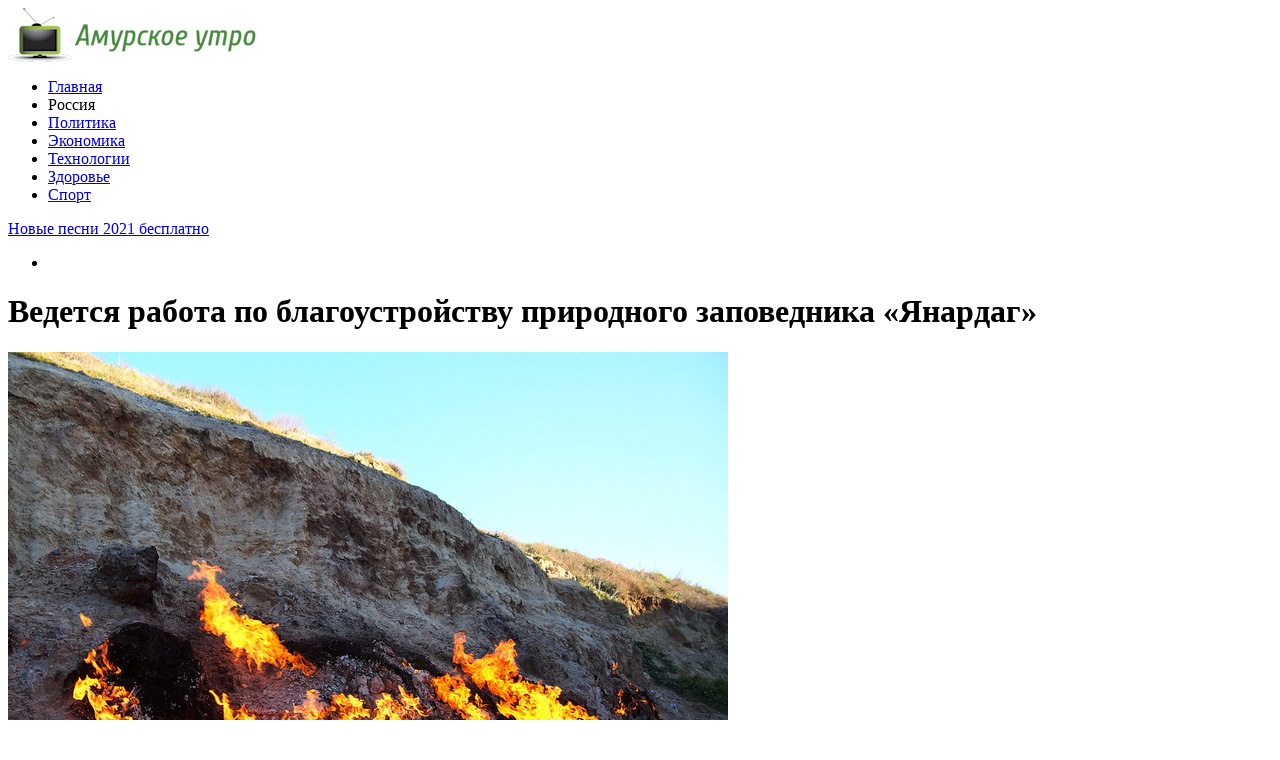

--- FILE ---
content_type: text/html; charset=UTF-8
request_url: http://www.amurutro.ru/9693-%D0%B2%D0%B5%D0%B4%D0%B5%D1%82%D1%81%D1%8F-%D1%80%D0%B0%D0%B1%D0%BE%D1%82%D0%B0-%D0%BF%D0%BE-%D0%B1%D0%BB%D0%B0%D0%B3%D0%BE%D1%83%D1%81%D1%82%D1%80%D0%BE%D0%B9%D1%81%D1%82%D0%B2%D1%83-%D0%BF%D1%80/
body_size: 7550
content:
<!DOCTYPE html PUBLIC "-//W3C//DTD XHTML 1.0 Transitional//EN" "http://www.w3.org/TR/xhtml1/DTD/xhtml1-transitional.dtd">
<html xmlns="http://www.w3.org/1999/xhtml">
<head>
<meta http-equiv="Content-Type" content="text/html; charset=utf-8" />

<title>Ведется работа по благоустройству природного заповедника «Янардаг»</title>
<meta name="description" content="В соответствии с указаниями Президента Азербайджана ведется работа по благоустройству Государственного историко-культурного и природного заповедника «Янардаг», сообщил журналистам министр культуры и туризма Абульфас Гараев." />


<link rel="Shortcut Icon" href="http://www.amurutro.ru/favicon.ico" type="image/x-icon" />
<link rel="alternate" type="application/rss+xml" title="Амурское утро - RSS" href="http://www.amurutro.ru/feed/" />
<link rel="stylesheet" href="http://www.amurutro.ru/wp-content/themes/news/style.css" type="text/css" />
<script src="//ajax.googleapis.com/ajax/libs/jquery/2.1.4/jquery.min.js"></script>
<link href='http://fonts.googleapis.com/css?family=Cuprum:400,400italic&subset=cyrillic' rel='stylesheet' type='text/css'>
<link href='http://fonts.googleapis.com/css?family=Open+Sans+Condensed:300,700,300italic&subset=latin,cyrillic' rel='stylesheet' type='text/css'><meta name='robots' content='max-image-preview:large' />
<style id='classic-theme-styles-inline-css' type='text/css'>
/*! This file is auto-generated */
.wp-block-button__link{color:#fff;background-color:#32373c;border-radius:9999px;box-shadow:none;text-decoration:none;padding:calc(.667em + 2px) calc(1.333em + 2px);font-size:1.125em}.wp-block-file__button{background:#32373c;color:#fff;text-decoration:none}
</style>
<style id='global-styles-inline-css' type='text/css'>
body{--wp--preset--color--black: #000000;--wp--preset--color--cyan-bluish-gray: #abb8c3;--wp--preset--color--white: #ffffff;--wp--preset--color--pale-pink: #f78da7;--wp--preset--color--vivid-red: #cf2e2e;--wp--preset--color--luminous-vivid-orange: #ff6900;--wp--preset--color--luminous-vivid-amber: #fcb900;--wp--preset--color--light-green-cyan: #7bdcb5;--wp--preset--color--vivid-green-cyan: #00d084;--wp--preset--color--pale-cyan-blue: #8ed1fc;--wp--preset--color--vivid-cyan-blue: #0693e3;--wp--preset--color--vivid-purple: #9b51e0;--wp--preset--gradient--vivid-cyan-blue-to-vivid-purple: linear-gradient(135deg,rgba(6,147,227,1) 0%,rgb(155,81,224) 100%);--wp--preset--gradient--light-green-cyan-to-vivid-green-cyan: linear-gradient(135deg,rgb(122,220,180) 0%,rgb(0,208,130) 100%);--wp--preset--gradient--luminous-vivid-amber-to-luminous-vivid-orange: linear-gradient(135deg,rgba(252,185,0,1) 0%,rgba(255,105,0,1) 100%);--wp--preset--gradient--luminous-vivid-orange-to-vivid-red: linear-gradient(135deg,rgba(255,105,0,1) 0%,rgb(207,46,46) 100%);--wp--preset--gradient--very-light-gray-to-cyan-bluish-gray: linear-gradient(135deg,rgb(238,238,238) 0%,rgb(169,184,195) 100%);--wp--preset--gradient--cool-to-warm-spectrum: linear-gradient(135deg,rgb(74,234,220) 0%,rgb(151,120,209) 20%,rgb(207,42,186) 40%,rgb(238,44,130) 60%,rgb(251,105,98) 80%,rgb(254,248,76) 100%);--wp--preset--gradient--blush-light-purple: linear-gradient(135deg,rgb(255,206,236) 0%,rgb(152,150,240) 100%);--wp--preset--gradient--blush-bordeaux: linear-gradient(135deg,rgb(254,205,165) 0%,rgb(254,45,45) 50%,rgb(107,0,62) 100%);--wp--preset--gradient--luminous-dusk: linear-gradient(135deg,rgb(255,203,112) 0%,rgb(199,81,192) 50%,rgb(65,88,208) 100%);--wp--preset--gradient--pale-ocean: linear-gradient(135deg,rgb(255,245,203) 0%,rgb(182,227,212) 50%,rgb(51,167,181) 100%);--wp--preset--gradient--electric-grass: linear-gradient(135deg,rgb(202,248,128) 0%,rgb(113,206,126) 100%);--wp--preset--gradient--midnight: linear-gradient(135deg,rgb(2,3,129) 0%,rgb(40,116,252) 100%);--wp--preset--font-size--small: 13px;--wp--preset--font-size--medium: 20px;--wp--preset--font-size--large: 36px;--wp--preset--font-size--x-large: 42px;--wp--preset--spacing--20: 0.44rem;--wp--preset--spacing--30: 0.67rem;--wp--preset--spacing--40: 1rem;--wp--preset--spacing--50: 1.5rem;--wp--preset--spacing--60: 2.25rem;--wp--preset--spacing--70: 3.38rem;--wp--preset--spacing--80: 5.06rem;--wp--preset--shadow--natural: 6px 6px 9px rgba(0, 0, 0, 0.2);--wp--preset--shadow--deep: 12px 12px 50px rgba(0, 0, 0, 0.4);--wp--preset--shadow--sharp: 6px 6px 0px rgba(0, 0, 0, 0.2);--wp--preset--shadow--outlined: 6px 6px 0px -3px rgba(255, 255, 255, 1), 6px 6px rgba(0, 0, 0, 1);--wp--preset--shadow--crisp: 6px 6px 0px rgba(0, 0, 0, 1);}:where(.is-layout-flex){gap: 0.5em;}:where(.is-layout-grid){gap: 0.5em;}body .is-layout-flex{display: flex;}body .is-layout-flex{flex-wrap: wrap;align-items: center;}body .is-layout-flex > *{margin: 0;}body .is-layout-grid{display: grid;}body .is-layout-grid > *{margin: 0;}:where(.wp-block-columns.is-layout-flex){gap: 2em;}:where(.wp-block-columns.is-layout-grid){gap: 2em;}:where(.wp-block-post-template.is-layout-flex){gap: 1.25em;}:where(.wp-block-post-template.is-layout-grid){gap: 1.25em;}.has-black-color{color: var(--wp--preset--color--black) !important;}.has-cyan-bluish-gray-color{color: var(--wp--preset--color--cyan-bluish-gray) !important;}.has-white-color{color: var(--wp--preset--color--white) !important;}.has-pale-pink-color{color: var(--wp--preset--color--pale-pink) !important;}.has-vivid-red-color{color: var(--wp--preset--color--vivid-red) !important;}.has-luminous-vivid-orange-color{color: var(--wp--preset--color--luminous-vivid-orange) !important;}.has-luminous-vivid-amber-color{color: var(--wp--preset--color--luminous-vivid-amber) !important;}.has-light-green-cyan-color{color: var(--wp--preset--color--light-green-cyan) !important;}.has-vivid-green-cyan-color{color: var(--wp--preset--color--vivid-green-cyan) !important;}.has-pale-cyan-blue-color{color: var(--wp--preset--color--pale-cyan-blue) !important;}.has-vivid-cyan-blue-color{color: var(--wp--preset--color--vivid-cyan-blue) !important;}.has-vivid-purple-color{color: var(--wp--preset--color--vivid-purple) !important;}.has-black-background-color{background-color: var(--wp--preset--color--black) !important;}.has-cyan-bluish-gray-background-color{background-color: var(--wp--preset--color--cyan-bluish-gray) !important;}.has-white-background-color{background-color: var(--wp--preset--color--white) !important;}.has-pale-pink-background-color{background-color: var(--wp--preset--color--pale-pink) !important;}.has-vivid-red-background-color{background-color: var(--wp--preset--color--vivid-red) !important;}.has-luminous-vivid-orange-background-color{background-color: var(--wp--preset--color--luminous-vivid-orange) !important;}.has-luminous-vivid-amber-background-color{background-color: var(--wp--preset--color--luminous-vivid-amber) !important;}.has-light-green-cyan-background-color{background-color: var(--wp--preset--color--light-green-cyan) !important;}.has-vivid-green-cyan-background-color{background-color: var(--wp--preset--color--vivid-green-cyan) !important;}.has-pale-cyan-blue-background-color{background-color: var(--wp--preset--color--pale-cyan-blue) !important;}.has-vivid-cyan-blue-background-color{background-color: var(--wp--preset--color--vivid-cyan-blue) !important;}.has-vivid-purple-background-color{background-color: var(--wp--preset--color--vivid-purple) !important;}.has-black-border-color{border-color: var(--wp--preset--color--black) !important;}.has-cyan-bluish-gray-border-color{border-color: var(--wp--preset--color--cyan-bluish-gray) !important;}.has-white-border-color{border-color: var(--wp--preset--color--white) !important;}.has-pale-pink-border-color{border-color: var(--wp--preset--color--pale-pink) !important;}.has-vivid-red-border-color{border-color: var(--wp--preset--color--vivid-red) !important;}.has-luminous-vivid-orange-border-color{border-color: var(--wp--preset--color--luminous-vivid-orange) !important;}.has-luminous-vivid-amber-border-color{border-color: var(--wp--preset--color--luminous-vivid-amber) !important;}.has-light-green-cyan-border-color{border-color: var(--wp--preset--color--light-green-cyan) !important;}.has-vivid-green-cyan-border-color{border-color: var(--wp--preset--color--vivid-green-cyan) !important;}.has-pale-cyan-blue-border-color{border-color: var(--wp--preset--color--pale-cyan-blue) !important;}.has-vivid-cyan-blue-border-color{border-color: var(--wp--preset--color--vivid-cyan-blue) !important;}.has-vivid-purple-border-color{border-color: var(--wp--preset--color--vivid-purple) !important;}.has-vivid-cyan-blue-to-vivid-purple-gradient-background{background: var(--wp--preset--gradient--vivid-cyan-blue-to-vivid-purple) !important;}.has-light-green-cyan-to-vivid-green-cyan-gradient-background{background: var(--wp--preset--gradient--light-green-cyan-to-vivid-green-cyan) !important;}.has-luminous-vivid-amber-to-luminous-vivid-orange-gradient-background{background: var(--wp--preset--gradient--luminous-vivid-amber-to-luminous-vivid-orange) !important;}.has-luminous-vivid-orange-to-vivid-red-gradient-background{background: var(--wp--preset--gradient--luminous-vivid-orange-to-vivid-red) !important;}.has-very-light-gray-to-cyan-bluish-gray-gradient-background{background: var(--wp--preset--gradient--very-light-gray-to-cyan-bluish-gray) !important;}.has-cool-to-warm-spectrum-gradient-background{background: var(--wp--preset--gradient--cool-to-warm-spectrum) !important;}.has-blush-light-purple-gradient-background{background: var(--wp--preset--gradient--blush-light-purple) !important;}.has-blush-bordeaux-gradient-background{background: var(--wp--preset--gradient--blush-bordeaux) !important;}.has-luminous-dusk-gradient-background{background: var(--wp--preset--gradient--luminous-dusk) !important;}.has-pale-ocean-gradient-background{background: var(--wp--preset--gradient--pale-ocean) !important;}.has-electric-grass-gradient-background{background: var(--wp--preset--gradient--electric-grass) !important;}.has-midnight-gradient-background{background: var(--wp--preset--gradient--midnight) !important;}.has-small-font-size{font-size: var(--wp--preset--font-size--small) !important;}.has-medium-font-size{font-size: var(--wp--preset--font-size--medium) !important;}.has-large-font-size{font-size: var(--wp--preset--font-size--large) !important;}.has-x-large-font-size{font-size: var(--wp--preset--font-size--x-large) !important;}
.wp-block-navigation a:where(:not(.wp-element-button)){color: inherit;}
:where(.wp-block-post-template.is-layout-flex){gap: 1.25em;}:where(.wp-block-post-template.is-layout-grid){gap: 1.25em;}
:where(.wp-block-columns.is-layout-flex){gap: 2em;}:where(.wp-block-columns.is-layout-grid){gap: 2em;}
.wp-block-pullquote{font-size: 1.5em;line-height: 1.6;}
</style>
<script type="text/javascript" id="wp-postviews-cache-js-extra">
/* <![CDATA[ */
var viewsCacheL10n = {"admin_ajax_url":"http:\/\/www.amurutro.ru\/wp-admin\/admin-ajax.php","post_id":"9693"};
/* ]]> */
</script>
<script type="text/javascript" src="http://www.amurutro.ru/wp-content/plugins/post-views-counter-x/postviews-cache.js?ver=6.5.5" id="wp-postviews-cache-js"></script>
<link rel="canonical" href="http://www.amurutro.ru/9693-%d0%b2%d0%b5%d0%b4%d0%b5%d1%82%d1%81%d1%8f-%d1%80%d0%b0%d0%b1%d0%be%d1%82%d0%b0-%d0%bf%d0%be-%d0%b1%d0%bb%d0%b0%d0%b3%d0%be%d1%83%d1%81%d1%82%d1%80%d0%be%d0%b9%d1%81%d1%82%d0%b2%d1%83-%d0%bf%d1%80/" />
<link rel="alternate" type="application/json+oembed" href="http://www.amurutro.ru/wp-json/oembed/1.0/embed?url=http%3A%2F%2Fwww.amurutro.ru%2F9693-%25d0%25b2%25d0%25b5%25d0%25b4%25d0%25b5%25d1%2582%25d1%2581%25d1%258f-%25d1%2580%25d0%25b0%25d0%25b1%25d0%25be%25d1%2582%25d0%25b0-%25d0%25bf%25d0%25be-%25d0%25b1%25d0%25bb%25d0%25b0%25d0%25b3%25d0%25be%25d1%2583%25d1%2581%25d1%2582%25d1%2580%25d0%25be%25d0%25b9%25d1%2581%25d1%2582%25d0%25b2%25d1%2583-%25d0%25bf%25d1%2580%2F" />
<link rel="alternate" type="text/xml+oembed" href="http://www.amurutro.ru/wp-json/oembed/1.0/embed?url=http%3A%2F%2Fwww.amurutro.ru%2F9693-%25d0%25b2%25d0%25b5%25d0%25b4%25d0%25b5%25d1%2582%25d1%2581%25d1%258f-%25d1%2580%25d0%25b0%25d0%25b1%25d0%25be%25d1%2582%25d0%25b0-%25d0%25bf%25d0%25be-%25d0%25b1%25d0%25bb%25d0%25b0%25d0%25b3%25d0%25be%25d1%2583%25d1%2581%25d1%2582%25d1%2580%25d0%25be%25d0%25b9%25d1%2581%25d1%2582%25d0%25b2%25d1%2583-%25d0%25bf%25d1%2580%2F&#038;format=xml" />
</head>

<body>
<div id="header">
	<div class="inhead">
		<div class="inlogo">
			<div class="logo"><a href="http://www.amurutro.ru/"><img src="http://www.amurutro.ru/img/logo.png" width="248" height="54" alt="Амурское утро - ежедневная интернет-газета" title="Амурское утро - ежедневная интернет-газета" /></a></div>
			<div class="menu">
				<ul>
										<li><a href="http://www.amurutro.ru/">Главная</a></li>
										
										<li class="current">Россия</li>
										
										<li><a href="http://www.amurutro.ru/politika/">Политика</a></li>
										
										<li><a href="http://www.amurutro.ru/ekonomika/">Экономика</a></li>
										
										<li><a href="http://www.amurutro.ru/tehno/">Технологии</a></li>
					
										<li><a href="http://www.amurutro.ru/healthy/">Здоровье</a></li>
										
										<li><a href="http://www.amurutro.ru/sport/">Спорт</a></li>
										
				</ul>
			</div>
		</div>

	</div>
</div>



<div id="container">

<div class="coline">
	<div class="instroka">
		<div class="stroka">
			<ul>
						<li><a href="http://www.amurutro.ru/24766-novye-pesni-2021-besplatno/">Новые песни 2021 бесплатно</a></li>
						<li><a href="http://www.amurutro.ru/24755-stroim-iz-brevna-ruchnoj-rubki-opyt-vekov-dlya-zhizni/">Строим из бревна ручной рубки: опыт веков для жизни</a></li>
						<li><a href="http://www.amurutro.ru/24753-zhenskie-trimmery/">Женские триммеры</a></li>
						<li><a href="http://www.amurutro.ru/24751-besplatnaya-reklama-obyavleniya/">Бесплатная реклама, объявления</a></li>
						<li><a href="http://www.amurutro.ru/24749-zapisatsya-k-endokrinologu-onlajn/">Записаться к эндокринологу онлайн</a></li>
						</ul>
		</div>
	</div>
	<div class="menu2">
		<ul>
			<li></li>
		</ul>
	</div>
</div>
<div id="side1">
	<div class="kontes">
	<h1>Ведется работа по благоустройству природного заповедника «Янардаг»</h1>
									<p><img src="http://www.amurutro.ru/wp-content/uploads/2018/01/P2250162.jpg" alt="Ведется работа по благоустройству природного заповедника «Янардаг»" title="Ведется работа по благоустройству природного заповедника «Янардаг»" /></p>
			<p> В соответствии с указаниями Президента Азербайджана ведется работа по благоустройству Государственного историко-культурного и природного заповедника «Янардаг», сообщил журналистам министр культуры и туризма Абульфас Гараев. «Требуется решить ряд важных</p>
<p><!--noindex--><a href="http://www.amurutro.ru/red.php?http://www.www.amurutro.ru/news/vedetsya-rabota-po-blagoustroystvu-prirodnogo-zapovednika-yanardag" rel="nofollow" target="_blank">Источник</a><!--/noindex--></p>
							
	</div>

<div class="posle">
	<!--noindex-->
	<div class="silok"><div id="delilka">
	<img src="http://www.amurutro.ru/wp-content/themes/news/modules/soc/vk.png" width="18" height="18" title="Поделиться ссылкой ВКонтакте" style="cursor:pointer;" onclick="window.open('http://vkontakte.ru/share.php?url=http://www.amurutro.ru/9693-%d0%b2%d0%b5%d0%b4%d0%b5%d1%82%d1%81%d1%8f-%d1%80%d0%b0%d0%b1%d0%be%d1%82%d0%b0-%d0%bf%d0%be-%d0%b1%d0%bb%d0%b0%d0%b3%d0%be%d1%83%d1%81%d1%82%d1%80%d0%be%d0%b9%d1%81%d1%82%d0%b2%d1%83-%d0%bf%d1%80/','gener','width=500,height=400,top='+((screen.height-400)/2)+',left='+((screen.width-500)/2)+',toolbar=no,location=no,directories=no,status=no,menubar=no,scrollbars=no,resizable=no')" />
	<img src="http://www.amurutro.ru/wp-content/themes/news/modules/soc/fb.png" width="18" height="18" title="Поделиться ссылкой в Facebook" style="cursor:pointer;" onclick="window.open('http://www.facebook.com/sharer.php?u=http://www.amurutro.ru/9693-%d0%b2%d0%b5%d0%b4%d0%b5%d1%82%d1%81%d1%8f-%d1%80%d0%b0%d0%b1%d0%be%d1%82%d0%b0-%d0%bf%d0%be-%d0%b1%d0%bb%d0%b0%d0%b3%d0%be%d1%83%d1%81%d1%82%d1%80%d0%be%d0%b9%d1%81%d1%82%d0%b2%d1%83-%d0%bf%d1%80/','gener','width=500,height=400,top='+((screen.height-400)/2)+',left='+((screen.width-500)/2)+',toolbar=no,location=no,directories=no,status=no,menubar=no,scrollbars=no,resizable=no')" />
	<a href="http://www.amurutro.ru/red.php?http://twitter.com/home?status=Ведется работа по благоустройству природного заповедника «Янардаг» - http://www.amurutro.ru/9693-%d0%b2%d0%b5%d0%b4%d0%b5%d1%82%d1%81%d1%8f-%d1%80%d0%b0%d0%b1%d0%be%d1%82%d0%b0-%d0%bf%d0%be-%d0%b1%d0%bb%d0%b0%d0%b3%d0%be%d1%83%d1%81%d1%82%d1%80%d0%be%d0%b9%d1%81%d1%82%d0%b2%d1%83-%d0%bf%d1%80/" target="_blank" rel="nofollow"><img src="http://www.amurutro.ru/wp-content/themes/news/modules/soc/tw.png" width="18" height="18" title="Поделиться ссылкой в Twitter" /></a>
	<img src="http://www.amurutro.ru/wp-content/themes/news/modules/soc/mm.png" width="18" height="18" title="Поделиться ссылкой в Моем Мире" style="cursor:pointer;" onclick="window.open('http://connect.mail.ru/share?share_url=http://www.amurutro.ru/9693-%d0%b2%d0%b5%d0%b4%d0%b5%d1%82%d1%81%d1%8f-%d1%80%d0%b0%d0%b1%d0%be%d1%82%d0%b0-%d0%bf%d0%be-%d0%b1%d0%bb%d0%b0%d0%b3%d0%be%d1%83%d1%81%d1%82%d1%80%d0%be%d0%b9%d1%81%d1%82%d0%b2%d1%83-%d0%bf%d1%80/','gener','width=512,height=332,top='+((screen.height-332)/2)+',left='+((screen.width-512)/2)+',toolbar=no,location=no,directories=no,status=no,menubar=no,scrollbars=no,resizable=no')" />
	<img src="http://www.amurutro.ru/wp-content/themes/news/modules/soc/od.png" width="18" height="18" title="Поделиться ссылкой в Одноклассниках" style="cursor:pointer;" onclick="window.open('http://www.odnoklassniki.ru/dk?st.cmd=addShare&st.s=0&st._surl==http://www.amurutro.ru/9693-%d0%b2%d0%b5%d0%b4%d0%b5%d1%82%d1%81%d1%8f-%d1%80%d0%b0%d0%b1%d0%be%d1%82%d0%b0-%d0%bf%d0%be-%d0%b1%d0%bb%d0%b0%d0%b3%d0%be%d1%83%d1%81%d1%82%d1%80%d0%be%d0%b9%d1%81%d1%82%d0%b2%d1%83-%d0%bf%d1%80/','gener','width=580,height=420,top='+((screen.height-420)/2)+',left='+((screen.width-580)/2)+',toolbar=no,location=no,directories=no,status=no,menubar=no,scrollbars=no,resizable=no')" />
</div></div>
	<div class="source">
		</div>
	<!--/noindex-->
	<div class="chasy">
	31.01.2018 12:44	</div>
</div>

<div class="meso">
	<div class="chita">
		<ul>
				<li><a href="http://www.amurutro.ru/24766-novye-pesni-2021-besplatno/">Новые песни 2021 бесплатно</a></li>
				<li><a href="http://www.amurutro.ru/24755-stroim-iz-brevna-ruchnoj-rubki-opyt-vekov-dlya-zhizni/">Строим из бревна ручной рубки: опыт веков для жизни</a></li>
				<li><a href="http://www.amurutro.ru/24753-zhenskie-trimmery/">Женские триммеры</a></li>
				<li><a href="http://www.amurutro.ru/24751-besplatnaya-reklama-obyavleniya/">Бесплатная реклама, объявления</a></li>
				<li><a href="http://www.amurutro.ru/24749-zapisatsya-k-endokrinologu-onlajn/">Записаться к эндокринологу онлайн</a></li>
						<li><a href="http://www.amurutro.ru/25169-chto-takoe-demeredzh-i-detenshn-v-gruzoperevozkah/">Что такое демередж и детеншн в грузоперевозках из Китая: как не переплачивать тысячи долларов</a></li>
				</ul>
	</div>

</div>

<!--noindex-->
<div class="koments">
Комментарии к этой новости временно закрыты.
</div>
<!--/noindex-->
	

</div>



<div id="side2">
	<div class="temat">Технологии</div>
			<div id="slepka">
			<div class="mlin">
									<a href="http://www.amurutro.ru/87-v-testah-virtualnyih-pomoshhnikov-samyim-umnyim-okazalsya-google-assistant/"><img src="http://www.amurutro.ru/wp-content/uploads/2017/06/hqdefault1-130x130.jpg" alt="Голосовые поздравления на день рождения" title="Голосовые поздравления на день рождения" width="150" height="120" /></a>
				
			</div>
			<div class="lokas"><a href="http://www.amurutro.ru/87-v-testah-virtualnyih-pomoshhnikov-samyim-umnyim-okazalsya-google-assistant/">Голосовые поздравления на день рождения</a></div>
		</div>
			<div id="slepka">
			<div class="mlin">
									<a href="http://www.amurutro.ru/81-foto-5k-vr-kameryi-gopro-fusion/"><img src="http://www.amurutro.ru/wp-content/uploads/2017/06/1-22-130x130.jpg" alt="Фото 5K VR-камеры GoPro Fusion" title="Фото 5K VR-камеры GoPro Fusion" width="150" height="120" /></a>
				
			</div>
			<div class="lokas"><a href="http://www.amurutro.ru/81-foto-5k-vr-kameryi-gopro-fusion/">Фото 5K VR-камеры GoPro Fusion</a></div>
		</div>
			<div id="slepka">
			<div class="mlin">
									<a href="http://www.amurutro.ru/78-google-prodal-boston-dynamics/"><img src="http://www.amurutro.ru/wp-content/uploads/2017/06/1-21-130x130.jpg" alt="Google продал Boston Dynamics" title="Google продал Boston Dynamics" width="150" height="120" /></a>
				
			</div>
			<div class="lokas"><a href="http://www.amurutro.ru/78-google-prodal-boston-dynamics/">Google продал Boston Dynamics</a></div>
		</div>
			<div id="slepka">
			<div class="mlin">
									<a href="http://www.amurutro.ru/74-v-kitae-sotrudniki-apple-prodali-lichnyie-dannyie-klientov-na-7-36-mln-dollarov/"><img src="http://www.amurutro.ru/wp-content/uploads/2017/06/1-20-130x130.jpg" alt="В Китае сотрудники Apple продали личные данные клиентов на 7,36 млн долларов" title="В Китае сотрудники Apple продали личные данные клиентов на 7,36 млн долларов" width="150" height="120" /></a>
				
			</div>
			<div class="lokas"><a href="http://www.amurutro.ru/74-v-kitae-sotrudniki-apple-prodali-lichnyie-dannyie-klientov-na-7-36-mln-dollarov/">В Китае сотрудники Apple продали личные данные клиентов на 7,36 млн долларов</a></div>
		</div>
			<div id="slepka">
			<div class="mlin">
									<a href="http://www.amurutro.ru/71-oppo-r11-plus-poluchil-sdvoennuyu-kameru/"><img src="http://www.amurutro.ru/wp-content/uploads/2017/06/1-19-130x130.jpg" alt="Oppo R11 Plus получил сдвоенную камеру" title="Oppo R11 Plus получил сдвоенную камеру" width="150" height="120" /></a>
				
			</div>
			<div class="lokas"><a href="http://www.amurutro.ru/71-oppo-r11-plus-poluchil-sdvoennuyu-kameru/">Oppo R11 Plus получил сдвоенную камеру</a></div>
		</div>
		<div class="temat">Здоровье</div>
			<div id="slepka">
			<div class="mlin">
									<a href="http://www.amurutro.ru/90-nazvanyi-glavnyie-priznaki-hronicheskoy-bessonnitsyi/"><img src="http://www.amurutro.ru/wp-content/uploads/2017/06/1-25-130x130.jpg" alt="Лечение депрессии и не только" title="Лечение депрессии и не только" width="150" height="120" /></a>
				
			</div>
			<div class="lokas"><a href="http://www.amurutro.ru/90-nazvanyi-glavnyie-priznaki-hronicheskoy-bessonnitsyi/">Лечение депрессии и не только</a></div>
		</div>
			<div id="slepka">
			<div class="mlin">
									<a href="http://www.amurutro.ru/118-stomatolog-predupredila-ob-opasnosti-otbelivaniya-zubov/"><img src="http://www.amurutro.ru/wp-content/uploads/2017/06/2-1-130x130.jpg" alt="Стоматолог предупредила об опасности отбеливания зубов" title="Стоматолог предупредила об опасности отбеливания зубов" width="150" height="120" /></a>
				
			</div>
			<div class="lokas"><a href="http://www.amurutro.ru/118-stomatolog-predupredila-ob-opasnosti-otbelivaniya-zubov/">Стоматолог предупредила об опасности отбеливания зубов</a></div>
		</div>
			<div id="slepka">
			<div class="mlin">
									<a href="http://www.amurutro.ru/126-eto-neslozhnoe-uprazhnenie-zamenit-utrenniy-kofe/"><img src="http://www.amurutro.ru/wp-content/uploads/2017/06/1-35-130x130.jpg" alt="Это несложное упражнение заменит утренний кофе" title="Это несложное упражнение заменит утренний кофе" width="150" height="120" /></a>
				
			</div>
			<div class="lokas"><a href="http://www.amurutro.ru/126-eto-neslozhnoe-uprazhnenie-zamenit-utrenniy-kofe/">Это несложное упражнение заменит утренний кофе</a></div>
		</div>
			<div id="slepka">
			<div class="mlin">
									<a href="http://www.amurutro.ru/123-raskryit-eshhe-odin-sekret-dolgozhiteley/"><img src="http://www.amurutro.ru/wp-content/uploads/2017/06/1-34-130x130.jpg" alt="Раскрыт еще один секрет долгожителей" title="Раскрыт еще один секрет долгожителей" width="150" height="120" /></a>
				
			</div>
			<div class="lokas"><a href="http://www.amurutro.ru/123-raskryit-eshhe-odin-sekret-dolgozhiteley/">Раскрыт еще один секрет долгожителей</a></div>
		</div>
	</div>
<div id="side3">
	<!--noindex-->
	<div class="trista">

	</div>
	<!--/noindex-->
	
	<!--noindex-->
	<div class="socbuttons">
	<ul>
		<li><a href="http://glashataj.info/red.php?q=http://vk.com/" rel="nofollow" target="_blank"><img src="http://glashataj.info/img/soc1.png" width="40" height="40" /></a></li>
		<li><a href="http://glashataj.info/red.php?q=https://facebook.com/" rel="nofollow" target="_blank"><img src="http://glashataj.info/img/soc2.png" width="40" height="40" /></a></li>
		<li><a href="http://glashataj.info/red.php?q=https://twitter.com/" rel="nofollow" target="_blank"><img src="http://glashataj.info/img/soc3.png" width="40" height="40" /></a></li>
		<li><a href="http://glashataj.info/" rel="nofollow" target="_blank"><img src="http://glashataj.info/img/soc4.png" width="40" height="40" /></a></li>
		<li><a href="http://glashataj.info/feed/"><img src="http://glashataj.info/img/soc5.png" width="40" height="40" /></a></li>
	</ul>
	</div>
	
			<div class="valuta" style="clear:both;overflow:hidden;">
				
			</div>
	<!--/noindex-->

	<div class="temat" style="clear:both;overflow:hidden;">Новости России</div>
	<div class="minak">
		<ul>
					<li><div class="kolas">17:01</div><a href="http://www.amurutro.ru/24766-novye-pesni-2021-besplatno/">Новые песни 2021 бесплатно</a></li>
					<li><div class="kolas">12:51</div><a href="http://www.amurutro.ru/24755-stroim-iz-brevna-ruchnoj-rubki-opyt-vekov-dlya-zhizni/">Строим из бревна ручной рубки: опыт веков для жизни</a></li>
					<li><div class="kolas">14:43</div><a href="http://www.amurutro.ru/24753-zhenskie-trimmery/">Женские триммеры</a></li>
					<li><div class="kolas">12:42</div><a href="http://www.amurutro.ru/24751-besplatnaya-reklama-obyavleniya/">Бесплатная реклама, объявления</a></li>
					<li><div class="kolas">00:04</div><a href="http://www.amurutro.ru/24749-zapisatsya-k-endokrinologu-onlajn/">Записаться к эндокринологу онлайн</a></li>
				</ul>
	</div>
	
	<div class="temat">Экономика и бизнес</div>
	<div class="minak">
		<ul>
					<li><div class="kolas">13:12</div><a href="http://www.amurutro.ru/67-pravozashhitniki-predlozhili-kompensirovat-zatratyi-na-nyan-v-sluchae-nehvatki-mest-v-detsadah/">Правозащитники предложили компенсировать затраты на нянь в случае нехватки мест в детсадах</a></li>
					<li><div class="kolas">13:11</div><a href="http://www.amurutro.ru/63-kabmin-vyidelit-regionam-950-mln-rubley-subsidiy-na-stroitelstvo-zhilya-i-shkol/">Кабмин выделит регионам 950 млн рублей субсидий на строительство жилья и школ</a></li>
					<li><div class="kolas">13:10</div><a href="http://www.amurutro.ru/60-rost-tsen-na-fruktyi-i-ovoshhi-nachal-zamedlyatsya/">Рост цен на фрукты и овощи начал замедляться</a></li>
					<li><div class="kolas">13:09</div><a href="http://www.amurutro.ru/57-rossiya-na-26-uvelichila-import-iz-stran-dalnego-zarubezhya/">Россия на 26% увеличила импорт из стран дальнего зарубежья</a></li>
					<li><div class="kolas">13:06</div><a href="http://www.amurutro.ru/54-chislo-trudoustroennyih-invalidov-v-2017-godu-vyiroslo-na-25/">Число трудоустроенных инвалидов в 2017 году выросло на 25%</a></li>
				</ul>
	</div>
	
	<div class="temat">Наука и технологии</div>
	<div class="minak">
		<ul>
					<li><div class="kolas">13:16</div><a href="http://www.amurutro.ru/87-v-testah-virtualnyih-pomoshhnikov-samyim-umnyim-okazalsya-google-assistant/">Голосовые поздравления на день рождения</a></li>
					<li><div class="kolas">13:15</div><a href="http://www.amurutro.ru/81-foto-5k-vr-kameryi-gopro-fusion/">Фото 5K VR-камеры GoPro Fusion</a></li>
					<li><div class="kolas">13:14</div><a href="http://www.amurutro.ru/78-google-prodal-boston-dynamics/">Google продал Boston Dynamics</a></li>
					<li><div class="kolas">13:13</div><a href="http://www.amurutro.ru/74-v-kitae-sotrudniki-apple-prodali-lichnyie-dannyie-klientov-na-7-36-mln-dollarov/">В Китае сотрудники Apple продали личные данные клиентов на 7,36 млн долларов</a></li>
				</ul>
	</div>
	
	<div class="temat">Здоровье и красота</div>
	<div class="minak">
		<ul>
					<li><div class="kolas">13:17</div><a href="http://www.amurutro.ru/90-nazvanyi-glavnyie-priznaki-hronicheskoy-bessonnitsyi/">Лечение депрессии и не только</a></li>
					<li><div class="kolas">13:23</div><a href="http://www.amurutro.ru/118-stomatolog-predupredila-ob-opasnosti-otbelivaniya-zubov/">Стоматолог предупредила об опасности отбеливания зубов</a></li>
					<li><div class="kolas">13:23</div><a href="http://www.amurutro.ru/126-eto-neslozhnoe-uprazhnenie-zamenit-utrenniy-kofe/">Это несложное упражнение заменит утренний кофе</a></li>
					<li><div class="kolas">13:22</div><a href="http://www.amurutro.ru/123-raskryit-eshhe-odin-sekret-dolgozhiteley/">Раскрыт еще один секрет долгожителей</a></li>
					<li><div class="kolas">12:44</div><a href="http://www.amurutro.ru/17567-sovremennyie-plastikovyie-okna-otmennogo-kachestva-po-dostupnyim-tsenam/">Современные пластиковые окна отменного качества по доступным ценам</a></li>
			<li><div class="kolas">12:44</div><a href="http://www.amurutro.ru/reports.html">Отчеты по Википедии</a></li>
		</ul>
	</div>
	
	<div class="temat">Новости спорта</div>
	<div class="minak">
		<ul>
					<li><div class="kolas">12:57</div><a href="http://www.amurutro.ru/29-syin-mohammeda-ali-stal-nishhim/">Сын Мохаммеда Али стал нищим</a></li>
					<li><div class="kolas">12:56</div><a href="http://www.amurutro.ru/24-andorra-oderzhala-pervuyu-pobedu-s-2004-goda/">Андорра одержала первую победу с 2004 года</a></li>
					<li><div class="kolas">12:55</div><a href="http://www.amurutro.ru/20-klivlend-razgromil-golden-steyt/">Кливленд разгромил Голден Стэйт</a></li>
					<li><div class="kolas">12:54</div><a href="http://www.amurutro.ru/17-lebron-dzheyms-ustanovil-rekord-po-kolichestvu-tripl-dablov/">ЛеБрон Джеймс установил рекорд по количеству трипл-даблов</a></li>
				</ul>
	</div>

	<div class="temat">Новости партнеров</div>
	<div class="minak">
		<ul>
					<li><div class="kolas">02:38</div><a href="http://www.amurutro.ru/25169-chto-takoe-demeredzh-i-detenshn-v-gruzoperevozkah/">Что такое демередж и детеншн в грузоперевозках из Китая: как не переплачивать тысячи долларов</a></li>
					<li><div class="kolas">01:10</div><a href="http://www.amurutro.ru/25168-edinyj-liczevoj-schyot-fts-chto-eto-takoe-dlya-chego-nuzhen-i-kak-im-polzovatsya/">Единый лицевой счёт ФТС: что это такое, для чего нужен и как им пользоваться</a></li>
					<li><div class="kolas">02:00</div><a href="http://www.amurutro.ru/25167-populyarnye-vidy-kaminov-dlya-sozdaniya-uyuta/">Популярные виды каминов для создания уюта и тепла в частном доме с практическими советами</a></li>
				</ul>
	</div>
	
	
</div></div>


<div id="footer">
	<div class="infooter">
	<div class="foot1">
	<ul>
		<li><a href="http://www.amurutro.ru/">Главная</a></li>
		<li><a href="http://www.amurutro.ru/russia/">Россия</a></li>
		<li><a href="http://www.amurutro.ru/politika/">Политика</a></li>
		<li><a href="http://www.amurutro.ru/ekonomika/">Экономика</a></li>
		<li><a href="http://www.amurutro.ru/tehno/">Технологии</a></li>
		<li><a href="http://www.amurutro.ru/healthy/">Здоровье</a></li>
		<li><a href="http://www.amurutro.ru/sport/">Спорт</a></li>
		<li><a href="http://www.amurutro.ru/news/">Новости</a></li>
	</ul>
	</div>
	<div class="podfooter">
		<div class="kopla">
		2011-2026 &copy; "<a href="http://www.amurutro.ru/">Амурское утро</a>". Все права защищены. Копирование материалов доускается при ссылке на источник.
		</div>
		<div class="linke">
			<img src="http://1by.by/mails/amurutroru.png" /> | 
			<a href="http://www.amurutro.ru/sitemap.xml">XML</a> | 
			<a href="http://www.amurutro.ru/feed/">RSS</a>
		</div>
	</div>
	</div>
</div>

<!--noindex-->
<script src="http://www.amurutro.ru/jquery.lockfixed.min.js"></script>
<script src="http://www.amurutro.ru/query.js"></script>
<img src="https://mc.yandex.ru/watch/45955215" style="position:absolute; left:-9999px;" alt="" /><!--/noindex-->

</body>

</html>